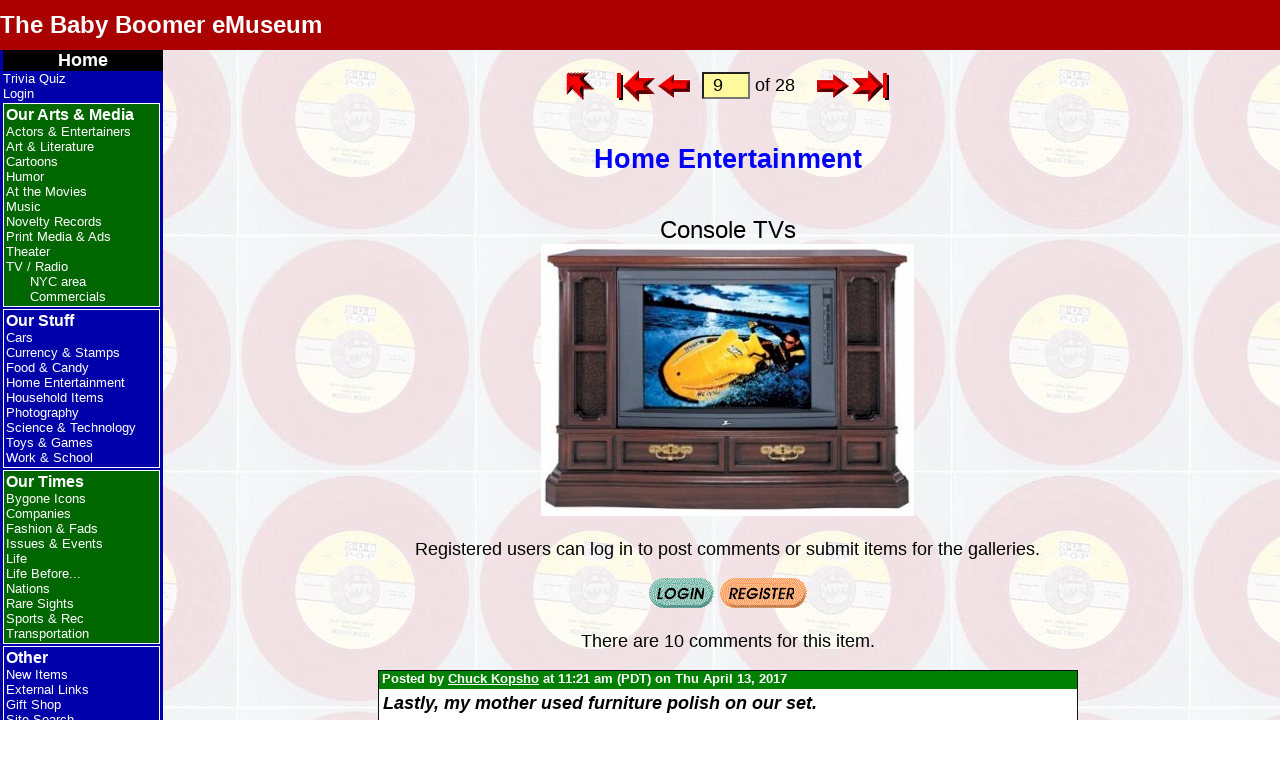

--- FILE ---
content_type: text/html; charset=UTF-8
request_url: https://www.bbemuseum.com/museum/item.php?item=112
body_size: 6017
content:
<!DOCTYPE html>
<html lang="en">
<head>
<meta charset="UTF-8">
<title>BBeM: Home Entertainment Item</title>
<meta name="description" content="Classics from the 50s and 60s, with photos and interactive trivia quiz">
<meta name="author" content="Duff Kurland">
<meta name="copyright" content="&copy; 2009-2026 Duff Kurland.  All rights reserved. ">
<meta name="viewport"                  content="width=device-width, initial-scale=1.0">
<link rel="icon"          type="image/x-icon" href="support/favicon.ico">
<link rel="shortcut icon" type="image/x-icon" href="support/favicon.ico">
<link rel="apple-touch-icon"                  href="support/BBeM_icon.png">
<link rel="stylesheet"    type="text/css"     href="support/bbem.css">
<link rel="stylesheet"    type="text/css"     href="support/menu.css">
<script src="support/menu.js"></script>
<script src="support/bbem.js"></script>

<!--Page-specific meta stuff, if any: -->

<!-- Page-specific scripts, if any: -->

<!-- WYSIWYG tex editor , if needed -->

<style>
/* Define page-specific CSS, if any: */
body		 { background-image: url('images/bg/bg_record.jpg'); }

a.button     { text-decoration: none; }
a.button img { border: none; }

h1			 { margin-bottom: 0; padding-bottom: 0; }
h1 + p		 { margin-top: 0; padding-top: 0; }

img#new      { position: absolute; left: 20%; top: 200px; z-index: 2; }
img#imdb	 { position: relative; top: 8px; }
img#home     { position: relative; /*top: 8px;*/ right: 6px; }
/*img#index  { position: relative; top: 8px; }*/
/*img#first  { position: relative; top: 8px; }*/
img#prev     { position: relative; /*top: 4px;*/ right: 2px; }
img#next     { position: relative; /*top: 4px;*/ left:  2px; }
/*img#last   { position: relative; top: 8px; }*/
img#ed_cat	 { position: relative; top: 4px; }
img#add_item { position: relative; top: 4px; }

form#navform input { text-align: center; position: relative; top: 4px; }

div#item-admin   { font-size: small; font-style: normal; }
div#item-admin * { vertical-align: middle; }

p.contrib	 { font-size: small; text-align: right; position: relative; right: 200px; }

#looney		 { position: relative; top: 2em; }		/* Shift the title downward, 'cause there's room */ 

form#showhide	{ display: inline; }
input[name="show"]		{ font-size: small; padding: 0.25em; }

/* Three-column table used for display of members of a group (movies, baseball players) */
table.col3          { width: 600px; }
table.col3 td       { text-align: center; padding: 0.25em 0.5em; }
table.col3 .divider { text-align: left; font-size: x-large; font-weight: bold; background-color: silver;
					  border-top: 1px solid #111111; padding-top: 0.5em; }
table.col3 .wide    { text-align: center; padding-top: 0.5em; }

/* Fashion & Fads: popular names */
table#names td        { border: 1px solid #111111; padding : 8px; }
table#names td#girls  { background-color: #FFBFFF; }
table#names td#boys   { background-color: #AAD5FF; }

/* Fashion & Fads: slang */
table#slang           { background-color: #FFFFC6; }
table#slang td        { padding: 0.5em; }
table#slang tr#terms  { color: red; }

/* Sports/Baseball: Major League Baseball table */
table#mlb thead       { color: white; background-color: green; }
table#mlb td          { font-weight: bold; padding: 8px; border: 1px solid #111111; }
table#mlb img		  { margin-bottom: 0.5em; }
table#mlb td#al       { color: blue; }
table#mlb td#nl       { color: red;  }
table#mlb table td    { border: none; }			/* The nested table has no border */
table#mlb a           { display: block; text-decoration: none; border: medium white dashed; }
table#mlb a:hover	  { border-color: green; }
table#mlb a img       { border: 0; }

/* Life before...: Political Correctness */
table#PC    { background-color: silver; }
table#PC ul { padding: 0.5em 1em 0.5em 0.5em; margin-left: 1em; margin-bottom: 0; }

/* Life before...: Alphabet-soup company names */
table#companies        { background-color: #FFDD6F; }
table#companies td     { text-align: left; padding: 0 0.5em; }
table#companies colgroup#names { text-align: left; }
table#companies colgroup#date  { text-align: center; }
table#companies thead  { color: white; background-color: red; font-weight: bold;
						 font-style: italic; font-size: large; text-align: center; padding: 0.5em; }

/* Fashion and Fads: New words */
table#newwords			{ width: 70%; margin-top: 0.5em; }
table#newwords td		{ text-align: left; padding: 0 0.5em; border: thin solid black; }
table#newwords thead	{ color: white; background-color: red; font-weight: bold;
						  font-style: italic; font-size: large; text-align: center; padding: 1em; }
table#newwords tr:nth-child(even)	{ background-color: #FFDD6F; }
table#newwords td:first-child 		{ font-weight: bold; }
/* Override some styles based on device capabilities */
@media print { .slideshow-container {display:none;} }

/* CSS for JavaScript media queries to stealthily indicate detected screen width */
#copyright.w9999 p::before { content: "<9999 "; }
#copyright.w1400 p::before { content: "<1400 "; }
#copyright.w1300 p::before { content: "<1300 "; }
#copyright.w1200 p::before { content: "<1200 "; }
#copyright.w1100 p::before { content: "<1100 "; }
#copyright.w1000 p::before { content: "<1000 "; }
#copyright.w900 p::before { content: "<900 "; }
#copyright.w850 p::before { content: "<850 "; }
#copyright.w800 p::before { content: "<800 "; }
#copyright.w750 p::before { content: "<750 "; }
#copyright.w700 p::before { content: "<700 "; }
#copyright.w600 p::before { content: "<600 "; }
#copyright.w500 p::before { content: "<500 "; }
#copyright.w400 p::before { content: "<400 "; }
#copyright.w300 p::before { content: "<300 "; }
</style>
</head>
<body onload="initMenu('hybrid')">
<header>
<button id="hamburger" onClick="toggleMenu()" aria-label="hamburger menu" aria-controls="menu">
<svg viewBox="0 6 30 26" width="40">
	<title>Hamburger menu</title>
	<desc>This is the pull-down menu</desc>
	<g fill="#FFF" stroke="#FFF" stroke-width="3" stroke-linecap="round">
		<line id="ham1" x1="7" y1="12" x2="25" y2="12" />
		<line id="ham2" x1="7" y1="19" x2="25" y2="19" />
		<line id="ham3" x1="7" y1="26" x2="25" y2="26" />
	</g>
</svg>
</button>
<span id="banner">
  <span id="hamburger-text">&larr; Click here for the menu</span>
  <a id="bbem-text" href="index.php" title="Home">The Baby Boomer eMuseum</a>
</span>
</header>

<!-- Hamburger pull-down menu -->
<nav id="menu">
<ul class="navtop">
<li  class="home"   tabindex="1"><a href="index.php" >Home</a></li>
<li    ><a href="trivia.php" >Trivia Quiz</a></li>
<li    ><a href="login.php" >Login</a></li>
<div id="arts" class="accordionItem open" >
<button class="accordionItemHeading">Our Arts &amp; Media</button>
<ul class="accordionItemContent">
<li    ><a href="gallery.php?cat=ACTORS" >Actors &amp; Entertainers</a></li>
<li  class="menu-item-current"   ><a href="gallery.php?cat=ART" >Art &amp; Literature</a></li>
<li    ><a href="gallery.php?cat=CARTOONS" >Cartoons</a></li>
<li    ><a href="gallery.php?cat=HUMOR" >Humor</a></li>
<li    ><a href="gallery.php?cat=MOVIES" >At the Movies</a></li>
<li    ><a href="gallery.php?cat=MUSIC" >Music</a></li>
<li    ><a href="gallery.php?cat=NOVELTY" >Novelty Records</a></li>
<li    ><a href="gallery.php?cat=PRINTMED" >Print Media &amp; Ads</a></li>
<li    ><a href="gallery.php?cat=THEATER" >Theater</a></li>
<li    ><a href="gallery.php?cat=TV" >TV / Radio</a></li>
<ul class="submenu">
<li    ><a href="gallery.php?cat=TVREGION" >NYC area</a></li>
<li    ><a href="gallery.php?cat=TVCOMM" >Commercials</a></li>
</ul>
</ul>
</div>
<div id="stuff" class="accordionItem close" >
<button class="accordionItemHeading">Our Stuff</button>
<ul class="accordionItemContent">
<li    ><a href="gallery.php?cat=CARS" >Cars</a></li>
<li    ><a href="gallery.php?cat=CURRENCY" >Currency &amp; Stamps</a></li>
<li    ><a href="gallery.php?cat=FOOD" >Food &amp; Candy</a></li>
<li    ><a href="gallery.php?cat=HOMEENT" >Home Entertainment</a></li>
<li    ><a href="gallery.php?cat=HOUSEHOLD" >Household Items</a></li>
<li    ><a href="gallery.php?cat=PHOTO" >Photography</a></li>
<li    ><a href="gallery.php?cat=TECH" >Science &amp; Technology</a></li>
<li    ><a href="gallery.php?cat=TOYS" >Toys &amp; Games</a></li>
<li    ><a href="gallery.php?cat=WORK" >Work &amp; School</a></li>
</ul>
</div>
<div id="times" class="accordionItem close" >
<button class="accordionItemHeading">Our Times</button>
<ul class="accordionItemContent">
<li    ><a href="gallery.php?cat=BYGONE" >Bygone Icons</a></li>
<li    ><a href="gallery.php?cat=COMPANIES" >Companies</a></li>
<li    ><a href="gallery.php?cat=FASHION" >Fashion &amp; Fads</a></li>
<li    ><a href="gallery.php?cat=ISSUES" >Issues &amp; Events</a></li>
<li    ><a href="gallery.php?cat=LIFE" >Life</a></li>
<li    ><a href="gallery.php?cat=LIFEBEF" >Life Before...</a></li>
<li    ><a href="gallery.php?cat=NATIONS" >Nations</a></li>
<li    ><a href="gallery.php?cat=RARE" >Rare Sights</a></li>
<li    ><a href="gallery.php?cat=SPORTS" >Sports &amp; Rec</a></li>
<li    ><a href="gallery.php?cat=TRANSPORT" >Transportation</a></li>
</ul>
</div>
<div id="other" class="accordionItem close" >
<button class="accordionItemHeading">Other</button>
<ul class="accordionItemContent">
<li    ><a href="gallery.php?cat=NEW" >New Items</a></li>
<li    ><a href="gallery.php?cat=LINKS" >External Links</a></li>
<li    ><a href="giftshop.php" >Gift Shop</a></li>
<li    ><a href="search.php" >Site Search</a></li>
<li    ><a href="site_map.php" >Site Map</a></li>
<li    ><a href="all_items.php" >Item List</a></li>
<li    ><a href="about.php" >Meet the Curator</a></li>
<li    ><a href="contcat.php" >Contact Us</a></li>
<li    ><a href="privacy.php" >Privacy Policy</a></li>
<li    ><a href="change_log.php" >Change Log</a></li>
</ul>
</div>
</ul>
</nav>

<!-- Traditional BBeM sidebar menu -->
<nav id="sidebar">
<ul class="navtop">
<li  class="home"   tabindex="1"><a href="index.php" >Home</a></li>
<li    ><a href="trivia.php" >Trivia Quiz</a></li>
<li    ><a href="login.php" >Login</a></li>
<li class="section arts">Our Arts &amp; Media
<ul>
<li    ><a href="gallery.php?cat=ACTORS" >Actors &amp; Entertainers</a></li>
<li  class="menu-item-current"   ><a href="gallery.php?cat=ART" >Art &amp; Literature</a></li>
<li    ><a href="gallery.php?cat=CARTOONS" >Cartoons</a></li>
<li    ><a href="gallery.php?cat=HUMOR" >Humor</a></li>
<li    ><a href="gallery.php?cat=MOVIES" >At the Movies</a></li>
<li    ><a href="gallery.php?cat=MUSIC" >Music</a></li>
<li    ><a href="gallery.php?cat=NOVELTY" >Novelty Records</a></li>
<li    ><a href="gallery.php?cat=PRINTMED" >Print Media &amp; Ads</a></li>
<li    ><a href="gallery.php?cat=THEATER" >Theater</a></li>
<li    ><a href="gallery.php?cat=TV" >TV / Radio</a></li>
<ul class="submenu">
<li    ><a href="gallery.php?cat=TVREGION" >NYC area</a></li>
<li    ><a href="gallery.php?cat=TVCOMM" >Commercials</a></li>
</ul>
</ul>
</li>
<li class="section stuff">Our Stuff
<ul>
<li    ><a href="gallery.php?cat=CARS" >Cars</a></li>
<li    ><a href="gallery.php?cat=CURRENCY" >Currency &amp; Stamps</a></li>
<li    ><a href="gallery.php?cat=FOOD" >Food &amp; Candy</a></li>
<li    ><a href="gallery.php?cat=HOMEENT" >Home Entertainment</a></li>
<li    ><a href="gallery.php?cat=HOUSEHOLD" >Household Items</a></li>
<li    ><a href="gallery.php?cat=PHOTO" >Photography</a></li>
<li    ><a href="gallery.php?cat=TECH" >Science &amp; Technology</a></li>
<li    ><a href="gallery.php?cat=TOYS" >Toys &amp; Games</a></li>
<li    ><a href="gallery.php?cat=WORK" >Work &amp; School</a></li>
</ul>
</li>
<li class="section times">Our Times
<ul>
<li    ><a href="gallery.php?cat=BYGONE" >Bygone Icons</a></li>
<li    ><a href="gallery.php?cat=COMPANIES" >Companies</a></li>
<li    ><a href="gallery.php?cat=FASHION" >Fashion &amp; Fads</a></li>
<li    ><a href="gallery.php?cat=ISSUES" >Issues &amp; Events</a></li>
<li    ><a href="gallery.php?cat=LIFE" >Life</a></li>
<li    ><a href="gallery.php?cat=LIFEBEF" >Life Before...</a></li>
<li    ><a href="gallery.php?cat=NATIONS" >Nations</a></li>
<li    ><a href="gallery.php?cat=RARE" >Rare Sights</a></li>
<li    ><a href="gallery.php?cat=SPORTS" >Sports &amp; Rec</a></li>
<li    ><a href="gallery.php?cat=TRANSPORT" >Transportation</a></li>
</ul>
</li>
<li class="section other">Other
<ul>
<li    ><a href="gallery.php?cat=NEW" >New Items</a></li>
<li    ><a href="gallery.php?cat=LINKS" >External Links</a></li>
<li    ><a href="giftshop.php" >Gift Shop</a></li>
<li    ><a href="search.php" >Site Search</a></li>
<li    ><a href="site_map.php" >Site Map</a></li>
<li    ><a href="all_items.php" >Item List</a></li>
<li    ><a href="about.php" >Meet the Curator</a></li>
<li    ><a href="contcat.php" >Contact Us</a></li>
<li    ><a href="privacy.php" >Privacy Policy</a></li>
<li    ><a href="change_log.php" >Change Log</a></li>
</ul>
</li>
</ul>
</NAV>

<main onclick="closeMenu()">
<a id="top" admin="false"></a>
<!-- End of support/_header.php -->
<form id="navform" name="MyForm" action="" method="get">
<p class="vertmiddle">
<a class="button" href="gallery.php?cat=5#idx9"><img id="index" src="buttons/arrow-red-index.gif" width="30" height="33" alt="Back to Home Entertainment gallery" title="Back to Home Entertainment gallery" /></a> &nbsp;&nbsp;
<a class="button" href="item.php?cat=5&item=1">
<img id="first" src="buttons/arrow-red-first.gif" width="39" height="32" alt="First item" title="First item" />
</a>
<a class="button" href="item.php?cat=5&item=8">
<img id="prev" src="buttons/arrow-red-left.gif" width="32" height="24" alt="Previous item" title="Previous item" />
</a>
&nbsp;<input type="number" name="item" size="4" maxlength="4" value="9" ondblclick="document.MyForm.submit();" />
<input type="hidden" name="cat" value="5" />
of 28&nbsp;&nbsp;&nbsp;<a class="button" href="item.php?cat=5&item=10">
<img id="next" src="buttons/arrow-red-right.gif" width="32" height="24" alt="Next item" title="Next item" />
</a>
<a class="button" href="item.php?cat=5&item=28">
<img id="last" src="buttons/arrow-red-last.gif" width="38" height="32" alt="Last item" title="Last item" />
</a>
</p><!-- vertmiddle -->
</form>
<h2>Home Entertainment</h2>
<div class="item"><p class="item">Console TVs<br />
<img src="images/console_tv_1.jpg" width="373" height="272" alt="Console TVs" /></p></div>


<div class="comments">
<p id="comlog">Registered users can log in to post comments or submit items for the galleries.</p>
<p id="combut"><a class="button" href="login.php">
  <img src="buttons/login5-green.gif" width="66" height="30" alt="Login" /></a> 
<a class="button" href="register.php">
  <img src="buttons/register5-orange.gif" width="88" height="30" alt="Register" /></a>
</p>
<p>There are 10 comments for this item.</p>
<table><tbody>
<a id="com7055">
<tr class="comhdr"><th>Posted by <a href="profile.php?x=4312" title="View member profile">Chuck Kopsho</a> at 11:21 am (PDT) on Thu April 13, 2017 &nbsp;&nbsp;</th></tr>
</a>
<tr class="comment"><td><em><strong>Lastly, my mother used furniture polish on our set.</strong></em></td></tr>
<a id="com6979">
<tr class="comhdr"><th>Posted by <a href="profile.php?x=4312" title="View member profile">Chuck Kopsho</a> at 9:39 pm (PST) on Mon March 6, 2017 &nbsp;&nbsp;</th></tr>
</a>
<tr class="comment"><td><em><strong>We had two at the same time. They outlived their useful period. We later used them to support two VCR's, and an old C-Band satellite receiver. But, today, I own a 32" HDTV now in my apt. The set is wonderful, the pictures are great. The store and the manufacturer both went out of business. The maker was known as COBY.</strong></em></td></tr>
<a id="com6540">
<tr class="comhdr"><th>Posted by <a href="profile.php?x=4472" title="View member profile">LoyalTubist</a> at 8:06 pm (PDT) on Sat August 27, 2016 &nbsp;&nbsp;</th></tr>
</a>
<tr class="comment"><td>I may be strange but I'd love to have a console black and white TV with HDTV decoder.</td></tr>
<a id="com6389">
<tr class="comhdr"><th>Posted by <a href="profile.php?x=4312" title="View member profile">Chuck Kopsho</a> at 8:12 pm (PDT) on Sat July 16, 2016 &nbsp;&nbsp;</th></tr>
</a>
<tr class="comment"><td>We had two of 'em back in the day. Got really excited when the HDTV sets came out. I don't think anyone's making CRT sets anymore. Oh technology.</td></tr>
<a id="com3760">
<tr class="comhdr"><th>Posted by <a href="profile.php?x=2341" title="View member profile">Michael Giffey</a> at 8:47 pm (PDT) on Sat October 26, 2013 &nbsp;&nbsp;</th></tr>
</a>
<tr class="comment"><td>We had Sylvania console TV's. We were very fortunate in that my mother worked for General Telephone from 1950 to 1980, and they owned Sylvania for quite a while. The employees in management were given huge discounts on Sylvania products, so we had their TV's, stereos and other equipment, including light bulbs all ove our house. My friends were all jealous because we always had the latest Sylvania products.</td></tr>
<a id="com2236">
<tr class="comhdr"><th>Posted by <a href="profile.php?x=1847" title="View member profile">GlenEllyn</a> at 4:12 pm (PDT) on Sat June 16, 2012 &nbsp;&nbsp;</th></tr>
</a>
<tr class="comment"><td>We had a Quasar color TV with a cabinet very similar to this one, including the brass-colored trim handles.  When my kids were at the crawling stage they loved to make noise by lifting the handle and letting it drop - clank!  It could be a little annoying if you were trying to watch TV at the time.  It was a piece of furniture, a very heavy one, but it had casters on it.  Ours had some of the components hidden behind a concealed door on one side of the screen.  Open the door and a section of components could be pulled out like a drawer.  No remote control either.  It had channel buttons near the on/off/volume knob, which you pulled to turn it on and pushed it back in to turn it off.  I finally got rid of it about five years ago.</td></tr>
<a id="com1874">
<tr class="comhdr"><th>Posted by <a href="profile.php?x=1628" title="View member profile">dtdavis2012</a> at 10:40 pm (PST) on Sat January 21, 2012 &nbsp;&nbsp;</th></tr>
</a>
<tr class="comment"><td>We got our first color tv from JCPenney in June of 1968.  I was always designated the one to tune the color in just right.  Lots of folks tvs were green or red--they had no clue how to get the color in.  This was also the era of three television channels...and an antenna on the roof that had to be turned so you could get just the right picture...</td></tr>
<a id="com953">
<tr class="comhdr"><th>Posted by <a href="profile.php?x=489" title="View member profile">HOODOO (resigned)</a> at 10:28 pm (PDT) on Sun August 22, 2010 &nbsp;&nbsp;</th></tr>
</a>
<tr class="comment"><td>I had an Hitachi console. Best T.V. I ever had. Bought it in the early 80's. It finally went south about 5 yrs. ago. Had to have it repaired only once @ a cost of $80.</td></tr>
<a id="com188">
<tr class="comhdr"><th>Posted by <a href="profile.php?x=74" title="View member profile">Katbear</a> at 9:01 pm (PDT) on Sun August 16, 2009 &nbsp;&nbsp;</th></tr>
</a>
<tr class="comment"><td>My folks had this kind of set, too. They were great -looking. My mother has one of those icky looking flat screen things on what looks lie a tv table... Sigh.</td></tr>
<a id="com99">
<tr class="comhdr"><th>Posted by <a href="profile.php?x=38" title="View member profile">Laura</a> at 2:56 pm (PDT) on Sun August 9, 2009 &nbsp;&nbsp;</th></tr>
</a>
<tr class="comment"><td>These were a valued piece of quality furniture.  I seem to remember my parents being concerned that the wood tone matched the rest of the wood furniture in the room.</td></tr>
</tbody></table>
<p id="comlog">Registered users can log in to post comments or submit items for the galleries.</p>
<p id="combut"><a class="button" href="login.php">
  <img src="buttons/login5-green.gif" width="66" height="30" alt="Login" /></a> 
<a class="button" href="register.php">
  <img src="buttons/register5-orange.gif" width="88" height="30" alt="Register" /></a>
</p>
</div><!-- 'comments' div -->
<!-- Start of support/_footer.php -->
</main>
<footer>
<hr />
<div id="statcounter">
	<script>
var sc_project=4385019; 
var sc_invisible=0; 
var sc_partition=55; 
var sc_click_stat=1; 
var sc_security="59450c53"; 
</script>
<script src="https://www.statcounter.com/counter/counter.js"></script>
</div>

<div id="share">
<p>Most people find us by word of mouse.  Please share our URL,<br />
<b>https://www.bbemuseum.com/museum/</b> with your friends!<br />
<div style="display:flex;align-items:center;background-color:transparent;padding:0.2rem;">
  <img src="images/atom-70.gif" alt="Atom and electrons" width="70" height="70" />
  <i><big>This site is brought to you using 100% recycled electrons.</big></i>
</div>
</div>

<div id="announcement" class="flex-center">
<p><span style="font-size: larger; font-weight: 600;">Total trivia questions served: 2,242,974</span></p>
</div>

<div id="copyright">
<p>Site design copyright &copy; 2009-2026 Duff Kurland.  All rights reserved.</p>
</div>


<p><a href="#top">Back to Top</a></p>
</footer>

<script>
  window.addEventListener('load', audioOneByOne);
</script>
</body>
</html>
